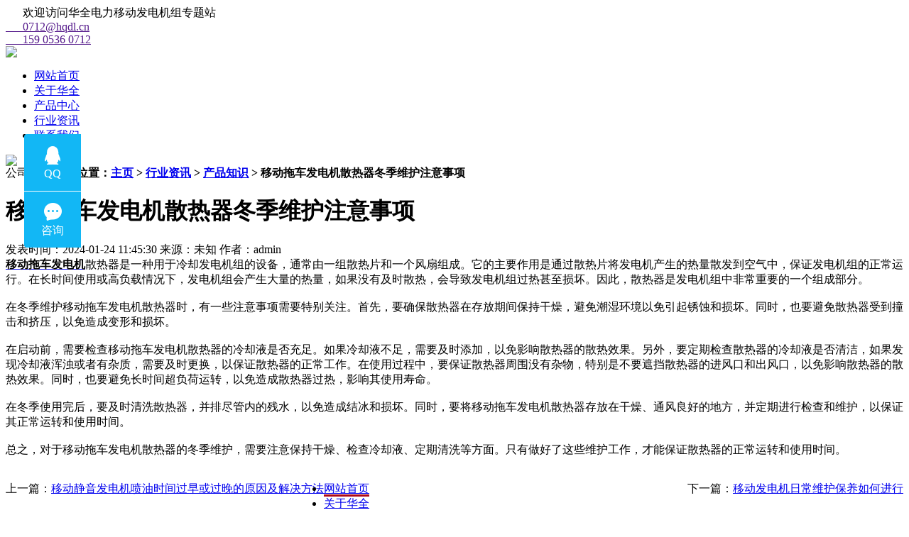

--- FILE ---
content_type: text/html
request_url: http://www.jizupj.com/knowledge/35.html
body_size: 8227
content:
<!DOCTYPE html
	PUBLIC "-//W3C//DTD XHTML 1.0 Transitional//EN" "http://www.w3.org/TR/xhtml1/DTD/xhtml1-transitional.dtd">
<html xmlns="http://www.w3.org/1999/xhtml">

<head>
	<meta http-equiv="Content-Type" content="text/html; charset=utf-8" />
	<title>移动拖车发电机散热器冬季维护注意事项 - 产品知识 - 移动发电机_移动柴油发电机_移动拖车_移动拖车发电机_移动静音发电机_华全电力</title>
	<meta name="keywords" content="移动拖车发电机"/>
	<meta name="description" content="移动拖车发电机散热器是一种用于冷却发电机组的设备，通常由一组散热片和一个风扇组成。它的主要作用是通过散热片将发电机产生的热量散发到   "/>
</head>
<link href="/statics/css/css/style.css" rel="stylesheet">
<script type="text/javascript" src="/statics/js/js/jquery.js"></script>
<script src="/statics/js/js/jquery.min.js"></script>
<script src="/statics/js/js/YuxiSlider.jQuery.min.js"></script>
<script type="text/javascript" src="/statics/js/js/lazyload.js"></script>
<script type="text/javascript" src="/statics/js/js/lanrenzhijia.js"></script>

<body>
	<div class="yidong">
		<div class="yidong_a">
			<div class="yidong_aa">
				<div class="yidong_aaa">
					<span>&nbsp;&nbsp;&nbsp;&nbsp;&nbsp;&nbsp;欢迎访问华全电力移动发电机组专题站</span>
				</div>
				<div class="yidong_aac">
					<a href="">&nbsp;&nbsp;&nbsp;&nbsp;&nbsp;&nbsp;0712@hqdl.cn</a>
				</div>
				<div class="yidong_aab">
					<a href="">&nbsp;&nbsp;&nbsp;&nbsp;&nbsp;&nbsp;159 0536 0712</a>
				</div>
			</div>
		</div>
	</div>
	<div class="yidong">
		<div class="yidong_a">
			<div class="logo">
				<div class="logo_a">
					<img src="/statics/images/images/logo.jpg">
				</div>
				<div class="logo_b">
					<ul>
												<li><a href="http://www.jizupj.com">网站首页</a></li>
												<li><a href="http://www.jizupj.com/html/about/" tppabs="http://www.jizupj.com/html/about/" title="关于华全" target="_blank">关于华全</a></li>
												<li><a href="http://www.jizupj.com/Product/" tppabs="http://www.jizupj.com/Product/" title="产品中心" target="_blank">产品中心</a></li>
												<li><a href="http://www.jizupj.com/news/" tppabs="http://www.jizupj.com/news/" title="行业资讯" target="_blank">行业资讯</a></li>
												<li><a href="http://www.jizupj.com/html/contact/" tppabs="http://www.jizupj.com/html/contact/" title="联系我们" target="_blank">联系我们</a></li>
																	</ul>
				</div>
			</div>
		</div>
	</div>



<div class="bann">
	<div class="bann_a">
		<img src="/statics/images/images/ur3.jpg">
	</div>
</div>
<div class="yidong">
	<div class="yidong_a">
		<div class="hangye">
			<div class="hangye_a">
				<span>公司新闻</span>
				<b>当前位置：<a href='http://www.jizupj.com'>主页</a> > <a href="http://www.jizupj.com/news/">行业资讯</a> > <a href="http://www.jizupj.com/knowledge/">产品知识</a> > 移动拖车发电机散热器冬季维护注意事项 &nbsp;</b>
			</div>
		</div>
	</div>
</div>
<div class="yidong">
	<div class="yidong_a">
		<div class="wenzhang">
			<div class="wenzhang_a">
				<div class="wenzhang_aa">
					<h1>移动拖车发电机散热器冬季维护注意事项</h1>
				</div>
				<div class="wenzhang_ab">
					<span>发表时间：2024-01-24 11:45:30</span>
					<span>来源：未知 </span>
					<span>作者：admin</span>
				</div>
				<div class="wenzhang_ac">
          	<DIV ID="Contraband">
              <div>
<div><a href="http://www.jizupj.com/"><span style="color:#000000;"><strong>移动拖车发电机</strong></span></a>散热器是一种用于冷却发电机组的设备，通常由一组散热片和一个风扇组成。它的主要作用是通过散热片将发电机产生的热量散发到空气中，保证发电机组的正常运行。在长时间使用或高负载情况下，发电机组会产生大量的热量，如果没有及时散热，会导致发电机组过热甚至损坏。因此，散热器是发电机组中非常重要的一个组成部分。</div>
<div>&nbsp;</div>
<div>在冬季维护移动拖车发电机散热器时，有一些注意事项需要特别关注。首先，要确保散热器在存放期间保持干燥，避免潮湿环境以免引起锈蚀和损坏。同时，也要避免散热器受到撞击和挤压，以免造成变形和损坏。</div>
<div>&nbsp;</div>
<div>在启动前，需要检查移动拖车发电机散热器的冷却液是否充足。如果冷却液不足，需要及时添加，以免影响散热器的散热效果。另外，要定期检查散热器的冷却液是否清洁，如果发现冷却液浑浊或者有杂质，需要及时更换，以保证散热器的正常工作。在使用过程中，要保证散热器周围没有杂物，特别是不要遮挡散热器的进风口和出风口，以免影响散热器的散热效果。同时，也要避免长时间超负荷运转，以免造成散热器过热，影响其使用寿命。</div>
<div>&nbsp;</div>
<div>在冬季使用完后，要及时清洗散热器，并排尽管内的残水，以免造成结冰和损坏。同时，要将移动拖车发电机散热器存放在干燥、通风良好的地方，并定期进行检查和维护，以保证其正常运转和使用时间。</div>
<div>&nbsp;</div>
<div>总之，对于移动拖车发电机散热器的冬季维护，需要注意保持干燥、检查冷却液、定期清洗等方面。只有做好了这些维护工作，才能保证散热器的正常运转和使用时间。</div>
</div>
<br />
            </DIV>	
       </div>
				<div class="wenzhang_ad">
					<p style="float:left;text-align:left;">上一篇：<a href='http://www.jizupj.com/knowledge/33.html'>移动静音发电机喷油时间过早或过晚的原因及解决方法</a></p>
					<p style="float:right;text-align:right;">下一篇：<a href='http://www.jizupj.com/knowledge/37.html'>移动发电机日常维护保养如何进行</a></p>
				</div>
			</div>
		</div>
	</div>
</div>
<div class="dibu">
	<div class="dibu_a">
		<div class="dibu_aa">
			<div class="dibu_aaa">
				<ul>
										<li><a href="http://www.jizupj.com" style="border-bottom:solid 3px #AE0817;">网站首页</a></li>
										<li><a href="http://www.jizupj.com/html/about/" title="关于华全" target="_blank"><span>关于华全</span></a></li>
										<li><a href="http://www.jizupj.com/Product/" title="产品中心" target="_blank"><span>产品中心</span></a></li>
										<li><a href="http://www.jizupj.com/news/" title="行业资讯" target="_blank"><span>行业资讯</span></a></li>
										<li><a href="http://www.jizupj.com/html/contact/" title="联系我们" target="_blank"><span>联系我们</span></a></li>
														</ul>
			</div>
			<div class="dibu_aab">
				<span>
					销售：159 0536 0712<br />
					售后：159-0536-0200<br />
					座机：0536-8185701<br />
					邮箱：0712@hqdl.cn<br />
					地址：山东潍坊经济开发区古亭街11666号<br />
					备案号：<a style="color: #fff;" href="https://beian.miit.gov.cn/">鲁ICP备16018022号-10</a><br />
					<a style="color: #fff;" href="http://www.jizupj.com/sitemaps.xml">网站地图</a><br />
					Copyright 华全电力版权所有 <br /><script type="text/javascript">var cnzz_protocol = (("https:" == document.location.protocol) ? " https://" : " http://"); document.write(unescape("%3Cspan id='cnzz_stat_icon_1260761581'%3E%3C/span%3E%3Cscript src='" + cnzz_protocol + "s95.cnzz.com/z_stat.php%3Fid%3D1260761581%26show%3Dpic' type='text/javascript'%3E%3C/script%3E"));</script>
				</span>
			</div>
		</div>
	</div>
</div>

<script src="http://pv.sohu.com/cityjson?ie=utf-8"></script>
<script src="http://pdca.hqdl.cn/GetIP.php"></script>
<script type="text/javascript">
	window.onload = function () { var fun = abc(); fun(); };
</script>
<!-- WPA start -->
<script id="qd300903891905c9c7fe4b930c7c32cfe662a97c129f" src="https://wp.qiye.qq.com/qidian/3009038919/05c9c7fe4b930c7c32cfe662a97c129f" charset="utf-8" asyncdefer></script>
<!-- WPA end --></body>
</html>

--- FILE ---
content_type: application/x-javascript; charset=utf-8
request_url: https://t.gdt.qq.com/conv/web/cookies/jsonp?cb=jsonp_cb_0_1769371476249_433&callback=jsonp_cb_0_1769371476249_433
body_size: 74
content:
jsonp_cb_0_1769371476249_433({"ret":1, "click_id":""})

--- FILE ---
content_type: application/javascript; charset=utf-8
request_url: https://wp.qiye.qq.com/qidian/3009038919/05c9c7fe4b930c7c32cfe662a97c129f
body_size: 4886
content:
(function(global){
    if(global.__WPAV2){
        return;
    }

   
    var flag1 = 21848,
        flag2 = 1,
        flag3 = 1,
        flag_loaded = 28,
        reportCgi = 'http://report.huatuo.qq.com/report.cgi';

    if (location.protocol.indexOf('https') !== -1) {
        reportCgi = 'https://report.huatuo.qq.com/report.cgi';
    }

    var platform = 'pc',
        ua = navigator.userAgent;

    if (/(?:iphone|ipad|ipod)/i.test(ua)) {
        platform = 'ios';
    } else if(/android/i.test(ua)) {
        platform = 'android';
    }

    var 
        env = global.__WPAENV || 'production', 
        version = '4.1.0',  
  
        protocol = 'https:',
        hostMap = {
            development: 'dev',
            test: 'oa'
        },

      

        staticBase = global.__WPASTATICBASE,

        host = protocol + '//' + (hostMap[env] || '') + 'wp.qiye.qq.com',
        base = global.__WPABASE || host,

        apiBase = global.__WPABAPIASE || host + '/api',
        stack = [],
        apiStack = [],
        tmpEventBucket = {},
        charset = 'utf-8'; 

    if (!staticBase) {
        if (env === 'development') {
            staticBase = 'https://dev.gtimg.com';
            staticBase += '/qidian/src/wpav2/dist/' + version;
        } else if (env === 'test') {
            staticBase = 'https://oa.gtimg.com';
            staticBase += '/qidian/src/wpav2/dist/' + version;
        } else {
            staticBase = 'https://bqq.gtimg.com';
            staticBase += '/qidian/src/wpav2/dist/' + version;
        }

    }
    

    var doc = document,
        head = doc.head || doc.getElementsByTagName("head")[0] || doc.documentElement,
        baseElement = head.getElementsByTagName("base")[0],
        currentlyAddingScript;

    function fetch(uri) {
        var node = doc.createElement("script"),
            sTime;

        node.charset = charset;
        node.async = true;
        node.src = uri;
        node.id = 'LBFnode';

        currentlyAddingScript = node;

        node.onload = node.onreadystatechange = function() {
            if(!this.readyState || this.readyState=='loaded' || this.readyState=='complete') {
                var eTime = +new Date(),
                    timeCost = eTime - sTime;
            }
        };

        sTime = +new Date();
        baseElement ?
            head.insertBefore(node, baseElement) :
            head.appendChild(node);

        currentlyAddingScript = null;
    }

    function getScriptPosition() {
        var scripts = document.getElementsByTagName('script');
        return scripts.length > 0 ? scripts[scripts.length - 1] : null;
    }


    var exports = global.__WPAV2 = {
        version: version,

        base: base,

        staticBase: staticBase,

        apiBase: apiBase,

        env: env,

        protocol: protocol,

        create: function(data){
            data.scriptPosition = getScriptPosition();
            stack.push(data);
        },

        on: function(type, cb){
            tmpEventBucket[type] ?
                tmpEventBucket[type].push(cb) :
                tmpEventBucket[type] = [cb];
        },

        api: function(){
            apiStack.push(arguments);
        },

        ready: function(onReady){
            exports.on('load', onReady);
        },

        getScriptPosition: getScriptPosition,

        _stack: stack,

        _apiStack: apiStack,

        _evtBkt: tmpEventBucket
    };

    fetch(staticBase + '/pk1.js');
})(this);
// 2026-01-26 04:00:49
__WPAV2.create({"ope":"POST","isWpaMangoWssOpt":true,"id":37544,"roleIM":{"msgDisplayed":"0","robotNav":null,"value":"1","data":"7145","isDisabled":"0","isKfuin":null,"isPub":null,"isOpenCompanyWords":null,"navRouter":null,"type":7,"name":"华全销售","forid":null,"uin":"7145","subNav":null},"fkfext":3009038919,"qrCodeImg":"//p.qpic.cn/qidian_pic/0/202106212fe32291645491a83624dd979740bf2b/0","theme":"2","key":"05c9c7fe4b930c7c32cfe662a97c129f","cate":"7","middlePage":{"pc":"0","mobile":"1"},"url":"https://wpa1.qq.com/6X1C0P3x?_type=wpa\u0026qidian=true","qrcode":"//p.qpic.cn/qidian_pic/0/202106212fe32291645491a83624dd979740bf2b/0","type":"14","imUrl":"https://wpa1.qq.com/f1gvjNnY?_type=wpa\u0026qidian=true","roleQQ":{"isDisabled":"0","type":1,"isKfuin":"1","msgDisplayed":"0","forid":null,"value":"1","uin":"7145","isPub":null,"subNav":null,"isOpenCompanyWords":null,"navRouter":null,"robotNav":null,"name":"华全销售","data":"7145"},"FCustom":{"isCustomEntry":0,"isLBS":0,"msgDisplayed":{"isDisplayed":0,"categoryId":"297562090103701504"},"wpaLocation":{"v":{"type":"1","px":"189"},"h":{"type":"1","px":"34"}},"middlePage":{"pc":"0","mobile":"1"},"source":0},"location":{"v":{"px":"189","type":"1"},"h":{"type":"1","px":"34"}},"fkfextname":"大柏菜","fkfuin":3009038919,"name":"自然排名PC"})